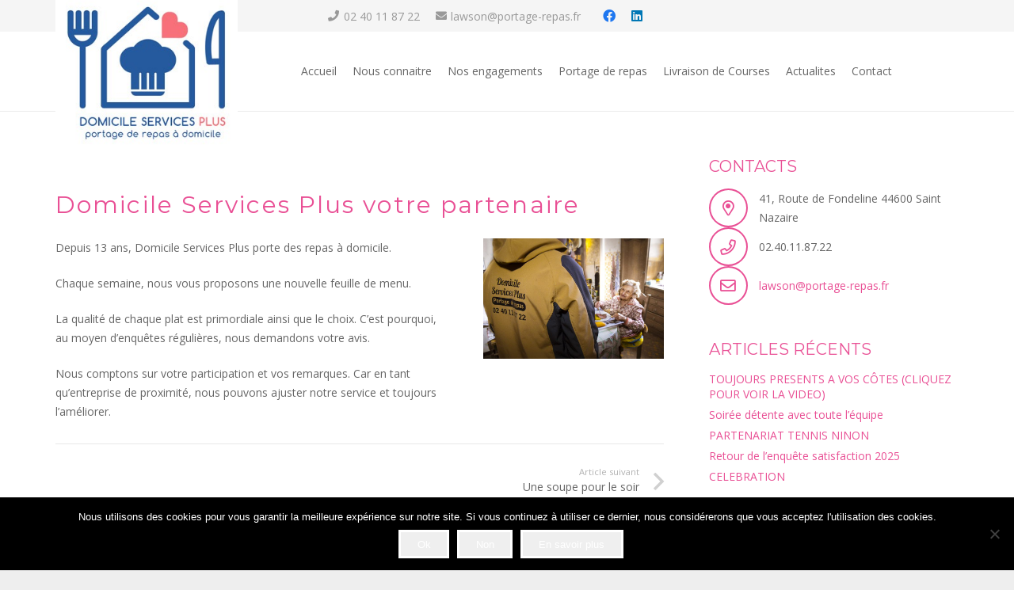

--- FILE ---
content_type: text/html; charset=utf-8
request_url: https://www.google.com/recaptcha/api2/anchor?ar=1&k=6LesY58oAAAAAASkTAauyusK_1HMglaxy1qLS4cV&co=aHR0cHM6Ly93d3cucG9ydGFnZS1yZXBhcy5mcjo0NDM.&hl=en&v=PoyoqOPhxBO7pBk68S4YbpHZ&size=invisible&anchor-ms=20000&execute-ms=30000&cb=2wslc28iwwg4
body_size: 48836
content:
<!DOCTYPE HTML><html dir="ltr" lang="en"><head><meta http-equiv="Content-Type" content="text/html; charset=UTF-8">
<meta http-equiv="X-UA-Compatible" content="IE=edge">
<title>reCAPTCHA</title>
<style type="text/css">
/* cyrillic-ext */
@font-face {
  font-family: 'Roboto';
  font-style: normal;
  font-weight: 400;
  font-stretch: 100%;
  src: url(//fonts.gstatic.com/s/roboto/v48/KFO7CnqEu92Fr1ME7kSn66aGLdTylUAMa3GUBHMdazTgWw.woff2) format('woff2');
  unicode-range: U+0460-052F, U+1C80-1C8A, U+20B4, U+2DE0-2DFF, U+A640-A69F, U+FE2E-FE2F;
}
/* cyrillic */
@font-face {
  font-family: 'Roboto';
  font-style: normal;
  font-weight: 400;
  font-stretch: 100%;
  src: url(//fonts.gstatic.com/s/roboto/v48/KFO7CnqEu92Fr1ME7kSn66aGLdTylUAMa3iUBHMdazTgWw.woff2) format('woff2');
  unicode-range: U+0301, U+0400-045F, U+0490-0491, U+04B0-04B1, U+2116;
}
/* greek-ext */
@font-face {
  font-family: 'Roboto';
  font-style: normal;
  font-weight: 400;
  font-stretch: 100%;
  src: url(//fonts.gstatic.com/s/roboto/v48/KFO7CnqEu92Fr1ME7kSn66aGLdTylUAMa3CUBHMdazTgWw.woff2) format('woff2');
  unicode-range: U+1F00-1FFF;
}
/* greek */
@font-face {
  font-family: 'Roboto';
  font-style: normal;
  font-weight: 400;
  font-stretch: 100%;
  src: url(//fonts.gstatic.com/s/roboto/v48/KFO7CnqEu92Fr1ME7kSn66aGLdTylUAMa3-UBHMdazTgWw.woff2) format('woff2');
  unicode-range: U+0370-0377, U+037A-037F, U+0384-038A, U+038C, U+038E-03A1, U+03A3-03FF;
}
/* math */
@font-face {
  font-family: 'Roboto';
  font-style: normal;
  font-weight: 400;
  font-stretch: 100%;
  src: url(//fonts.gstatic.com/s/roboto/v48/KFO7CnqEu92Fr1ME7kSn66aGLdTylUAMawCUBHMdazTgWw.woff2) format('woff2');
  unicode-range: U+0302-0303, U+0305, U+0307-0308, U+0310, U+0312, U+0315, U+031A, U+0326-0327, U+032C, U+032F-0330, U+0332-0333, U+0338, U+033A, U+0346, U+034D, U+0391-03A1, U+03A3-03A9, U+03B1-03C9, U+03D1, U+03D5-03D6, U+03F0-03F1, U+03F4-03F5, U+2016-2017, U+2034-2038, U+203C, U+2040, U+2043, U+2047, U+2050, U+2057, U+205F, U+2070-2071, U+2074-208E, U+2090-209C, U+20D0-20DC, U+20E1, U+20E5-20EF, U+2100-2112, U+2114-2115, U+2117-2121, U+2123-214F, U+2190, U+2192, U+2194-21AE, U+21B0-21E5, U+21F1-21F2, U+21F4-2211, U+2213-2214, U+2216-22FF, U+2308-230B, U+2310, U+2319, U+231C-2321, U+2336-237A, U+237C, U+2395, U+239B-23B7, U+23D0, U+23DC-23E1, U+2474-2475, U+25AF, U+25B3, U+25B7, U+25BD, U+25C1, U+25CA, U+25CC, U+25FB, U+266D-266F, U+27C0-27FF, U+2900-2AFF, U+2B0E-2B11, U+2B30-2B4C, U+2BFE, U+3030, U+FF5B, U+FF5D, U+1D400-1D7FF, U+1EE00-1EEFF;
}
/* symbols */
@font-face {
  font-family: 'Roboto';
  font-style: normal;
  font-weight: 400;
  font-stretch: 100%;
  src: url(//fonts.gstatic.com/s/roboto/v48/KFO7CnqEu92Fr1ME7kSn66aGLdTylUAMaxKUBHMdazTgWw.woff2) format('woff2');
  unicode-range: U+0001-000C, U+000E-001F, U+007F-009F, U+20DD-20E0, U+20E2-20E4, U+2150-218F, U+2190, U+2192, U+2194-2199, U+21AF, U+21E6-21F0, U+21F3, U+2218-2219, U+2299, U+22C4-22C6, U+2300-243F, U+2440-244A, U+2460-24FF, U+25A0-27BF, U+2800-28FF, U+2921-2922, U+2981, U+29BF, U+29EB, U+2B00-2BFF, U+4DC0-4DFF, U+FFF9-FFFB, U+10140-1018E, U+10190-1019C, U+101A0, U+101D0-101FD, U+102E0-102FB, U+10E60-10E7E, U+1D2C0-1D2D3, U+1D2E0-1D37F, U+1F000-1F0FF, U+1F100-1F1AD, U+1F1E6-1F1FF, U+1F30D-1F30F, U+1F315, U+1F31C, U+1F31E, U+1F320-1F32C, U+1F336, U+1F378, U+1F37D, U+1F382, U+1F393-1F39F, U+1F3A7-1F3A8, U+1F3AC-1F3AF, U+1F3C2, U+1F3C4-1F3C6, U+1F3CA-1F3CE, U+1F3D4-1F3E0, U+1F3ED, U+1F3F1-1F3F3, U+1F3F5-1F3F7, U+1F408, U+1F415, U+1F41F, U+1F426, U+1F43F, U+1F441-1F442, U+1F444, U+1F446-1F449, U+1F44C-1F44E, U+1F453, U+1F46A, U+1F47D, U+1F4A3, U+1F4B0, U+1F4B3, U+1F4B9, U+1F4BB, U+1F4BF, U+1F4C8-1F4CB, U+1F4D6, U+1F4DA, U+1F4DF, U+1F4E3-1F4E6, U+1F4EA-1F4ED, U+1F4F7, U+1F4F9-1F4FB, U+1F4FD-1F4FE, U+1F503, U+1F507-1F50B, U+1F50D, U+1F512-1F513, U+1F53E-1F54A, U+1F54F-1F5FA, U+1F610, U+1F650-1F67F, U+1F687, U+1F68D, U+1F691, U+1F694, U+1F698, U+1F6AD, U+1F6B2, U+1F6B9-1F6BA, U+1F6BC, U+1F6C6-1F6CF, U+1F6D3-1F6D7, U+1F6E0-1F6EA, U+1F6F0-1F6F3, U+1F6F7-1F6FC, U+1F700-1F7FF, U+1F800-1F80B, U+1F810-1F847, U+1F850-1F859, U+1F860-1F887, U+1F890-1F8AD, U+1F8B0-1F8BB, U+1F8C0-1F8C1, U+1F900-1F90B, U+1F93B, U+1F946, U+1F984, U+1F996, U+1F9E9, U+1FA00-1FA6F, U+1FA70-1FA7C, U+1FA80-1FA89, U+1FA8F-1FAC6, U+1FACE-1FADC, U+1FADF-1FAE9, U+1FAF0-1FAF8, U+1FB00-1FBFF;
}
/* vietnamese */
@font-face {
  font-family: 'Roboto';
  font-style: normal;
  font-weight: 400;
  font-stretch: 100%;
  src: url(//fonts.gstatic.com/s/roboto/v48/KFO7CnqEu92Fr1ME7kSn66aGLdTylUAMa3OUBHMdazTgWw.woff2) format('woff2');
  unicode-range: U+0102-0103, U+0110-0111, U+0128-0129, U+0168-0169, U+01A0-01A1, U+01AF-01B0, U+0300-0301, U+0303-0304, U+0308-0309, U+0323, U+0329, U+1EA0-1EF9, U+20AB;
}
/* latin-ext */
@font-face {
  font-family: 'Roboto';
  font-style: normal;
  font-weight: 400;
  font-stretch: 100%;
  src: url(//fonts.gstatic.com/s/roboto/v48/KFO7CnqEu92Fr1ME7kSn66aGLdTylUAMa3KUBHMdazTgWw.woff2) format('woff2');
  unicode-range: U+0100-02BA, U+02BD-02C5, U+02C7-02CC, U+02CE-02D7, U+02DD-02FF, U+0304, U+0308, U+0329, U+1D00-1DBF, U+1E00-1E9F, U+1EF2-1EFF, U+2020, U+20A0-20AB, U+20AD-20C0, U+2113, U+2C60-2C7F, U+A720-A7FF;
}
/* latin */
@font-face {
  font-family: 'Roboto';
  font-style: normal;
  font-weight: 400;
  font-stretch: 100%;
  src: url(//fonts.gstatic.com/s/roboto/v48/KFO7CnqEu92Fr1ME7kSn66aGLdTylUAMa3yUBHMdazQ.woff2) format('woff2');
  unicode-range: U+0000-00FF, U+0131, U+0152-0153, U+02BB-02BC, U+02C6, U+02DA, U+02DC, U+0304, U+0308, U+0329, U+2000-206F, U+20AC, U+2122, U+2191, U+2193, U+2212, U+2215, U+FEFF, U+FFFD;
}
/* cyrillic-ext */
@font-face {
  font-family: 'Roboto';
  font-style: normal;
  font-weight: 500;
  font-stretch: 100%;
  src: url(//fonts.gstatic.com/s/roboto/v48/KFO7CnqEu92Fr1ME7kSn66aGLdTylUAMa3GUBHMdazTgWw.woff2) format('woff2');
  unicode-range: U+0460-052F, U+1C80-1C8A, U+20B4, U+2DE0-2DFF, U+A640-A69F, U+FE2E-FE2F;
}
/* cyrillic */
@font-face {
  font-family: 'Roboto';
  font-style: normal;
  font-weight: 500;
  font-stretch: 100%;
  src: url(//fonts.gstatic.com/s/roboto/v48/KFO7CnqEu92Fr1ME7kSn66aGLdTylUAMa3iUBHMdazTgWw.woff2) format('woff2');
  unicode-range: U+0301, U+0400-045F, U+0490-0491, U+04B0-04B1, U+2116;
}
/* greek-ext */
@font-face {
  font-family: 'Roboto';
  font-style: normal;
  font-weight: 500;
  font-stretch: 100%;
  src: url(//fonts.gstatic.com/s/roboto/v48/KFO7CnqEu92Fr1ME7kSn66aGLdTylUAMa3CUBHMdazTgWw.woff2) format('woff2');
  unicode-range: U+1F00-1FFF;
}
/* greek */
@font-face {
  font-family: 'Roboto';
  font-style: normal;
  font-weight: 500;
  font-stretch: 100%;
  src: url(//fonts.gstatic.com/s/roboto/v48/KFO7CnqEu92Fr1ME7kSn66aGLdTylUAMa3-UBHMdazTgWw.woff2) format('woff2');
  unicode-range: U+0370-0377, U+037A-037F, U+0384-038A, U+038C, U+038E-03A1, U+03A3-03FF;
}
/* math */
@font-face {
  font-family: 'Roboto';
  font-style: normal;
  font-weight: 500;
  font-stretch: 100%;
  src: url(//fonts.gstatic.com/s/roboto/v48/KFO7CnqEu92Fr1ME7kSn66aGLdTylUAMawCUBHMdazTgWw.woff2) format('woff2');
  unicode-range: U+0302-0303, U+0305, U+0307-0308, U+0310, U+0312, U+0315, U+031A, U+0326-0327, U+032C, U+032F-0330, U+0332-0333, U+0338, U+033A, U+0346, U+034D, U+0391-03A1, U+03A3-03A9, U+03B1-03C9, U+03D1, U+03D5-03D6, U+03F0-03F1, U+03F4-03F5, U+2016-2017, U+2034-2038, U+203C, U+2040, U+2043, U+2047, U+2050, U+2057, U+205F, U+2070-2071, U+2074-208E, U+2090-209C, U+20D0-20DC, U+20E1, U+20E5-20EF, U+2100-2112, U+2114-2115, U+2117-2121, U+2123-214F, U+2190, U+2192, U+2194-21AE, U+21B0-21E5, U+21F1-21F2, U+21F4-2211, U+2213-2214, U+2216-22FF, U+2308-230B, U+2310, U+2319, U+231C-2321, U+2336-237A, U+237C, U+2395, U+239B-23B7, U+23D0, U+23DC-23E1, U+2474-2475, U+25AF, U+25B3, U+25B7, U+25BD, U+25C1, U+25CA, U+25CC, U+25FB, U+266D-266F, U+27C0-27FF, U+2900-2AFF, U+2B0E-2B11, U+2B30-2B4C, U+2BFE, U+3030, U+FF5B, U+FF5D, U+1D400-1D7FF, U+1EE00-1EEFF;
}
/* symbols */
@font-face {
  font-family: 'Roboto';
  font-style: normal;
  font-weight: 500;
  font-stretch: 100%;
  src: url(//fonts.gstatic.com/s/roboto/v48/KFO7CnqEu92Fr1ME7kSn66aGLdTylUAMaxKUBHMdazTgWw.woff2) format('woff2');
  unicode-range: U+0001-000C, U+000E-001F, U+007F-009F, U+20DD-20E0, U+20E2-20E4, U+2150-218F, U+2190, U+2192, U+2194-2199, U+21AF, U+21E6-21F0, U+21F3, U+2218-2219, U+2299, U+22C4-22C6, U+2300-243F, U+2440-244A, U+2460-24FF, U+25A0-27BF, U+2800-28FF, U+2921-2922, U+2981, U+29BF, U+29EB, U+2B00-2BFF, U+4DC0-4DFF, U+FFF9-FFFB, U+10140-1018E, U+10190-1019C, U+101A0, U+101D0-101FD, U+102E0-102FB, U+10E60-10E7E, U+1D2C0-1D2D3, U+1D2E0-1D37F, U+1F000-1F0FF, U+1F100-1F1AD, U+1F1E6-1F1FF, U+1F30D-1F30F, U+1F315, U+1F31C, U+1F31E, U+1F320-1F32C, U+1F336, U+1F378, U+1F37D, U+1F382, U+1F393-1F39F, U+1F3A7-1F3A8, U+1F3AC-1F3AF, U+1F3C2, U+1F3C4-1F3C6, U+1F3CA-1F3CE, U+1F3D4-1F3E0, U+1F3ED, U+1F3F1-1F3F3, U+1F3F5-1F3F7, U+1F408, U+1F415, U+1F41F, U+1F426, U+1F43F, U+1F441-1F442, U+1F444, U+1F446-1F449, U+1F44C-1F44E, U+1F453, U+1F46A, U+1F47D, U+1F4A3, U+1F4B0, U+1F4B3, U+1F4B9, U+1F4BB, U+1F4BF, U+1F4C8-1F4CB, U+1F4D6, U+1F4DA, U+1F4DF, U+1F4E3-1F4E6, U+1F4EA-1F4ED, U+1F4F7, U+1F4F9-1F4FB, U+1F4FD-1F4FE, U+1F503, U+1F507-1F50B, U+1F50D, U+1F512-1F513, U+1F53E-1F54A, U+1F54F-1F5FA, U+1F610, U+1F650-1F67F, U+1F687, U+1F68D, U+1F691, U+1F694, U+1F698, U+1F6AD, U+1F6B2, U+1F6B9-1F6BA, U+1F6BC, U+1F6C6-1F6CF, U+1F6D3-1F6D7, U+1F6E0-1F6EA, U+1F6F0-1F6F3, U+1F6F7-1F6FC, U+1F700-1F7FF, U+1F800-1F80B, U+1F810-1F847, U+1F850-1F859, U+1F860-1F887, U+1F890-1F8AD, U+1F8B0-1F8BB, U+1F8C0-1F8C1, U+1F900-1F90B, U+1F93B, U+1F946, U+1F984, U+1F996, U+1F9E9, U+1FA00-1FA6F, U+1FA70-1FA7C, U+1FA80-1FA89, U+1FA8F-1FAC6, U+1FACE-1FADC, U+1FADF-1FAE9, U+1FAF0-1FAF8, U+1FB00-1FBFF;
}
/* vietnamese */
@font-face {
  font-family: 'Roboto';
  font-style: normal;
  font-weight: 500;
  font-stretch: 100%;
  src: url(//fonts.gstatic.com/s/roboto/v48/KFO7CnqEu92Fr1ME7kSn66aGLdTylUAMa3OUBHMdazTgWw.woff2) format('woff2');
  unicode-range: U+0102-0103, U+0110-0111, U+0128-0129, U+0168-0169, U+01A0-01A1, U+01AF-01B0, U+0300-0301, U+0303-0304, U+0308-0309, U+0323, U+0329, U+1EA0-1EF9, U+20AB;
}
/* latin-ext */
@font-face {
  font-family: 'Roboto';
  font-style: normal;
  font-weight: 500;
  font-stretch: 100%;
  src: url(//fonts.gstatic.com/s/roboto/v48/KFO7CnqEu92Fr1ME7kSn66aGLdTylUAMa3KUBHMdazTgWw.woff2) format('woff2');
  unicode-range: U+0100-02BA, U+02BD-02C5, U+02C7-02CC, U+02CE-02D7, U+02DD-02FF, U+0304, U+0308, U+0329, U+1D00-1DBF, U+1E00-1E9F, U+1EF2-1EFF, U+2020, U+20A0-20AB, U+20AD-20C0, U+2113, U+2C60-2C7F, U+A720-A7FF;
}
/* latin */
@font-face {
  font-family: 'Roboto';
  font-style: normal;
  font-weight: 500;
  font-stretch: 100%;
  src: url(//fonts.gstatic.com/s/roboto/v48/KFO7CnqEu92Fr1ME7kSn66aGLdTylUAMa3yUBHMdazQ.woff2) format('woff2');
  unicode-range: U+0000-00FF, U+0131, U+0152-0153, U+02BB-02BC, U+02C6, U+02DA, U+02DC, U+0304, U+0308, U+0329, U+2000-206F, U+20AC, U+2122, U+2191, U+2193, U+2212, U+2215, U+FEFF, U+FFFD;
}
/* cyrillic-ext */
@font-face {
  font-family: 'Roboto';
  font-style: normal;
  font-weight: 900;
  font-stretch: 100%;
  src: url(//fonts.gstatic.com/s/roboto/v48/KFO7CnqEu92Fr1ME7kSn66aGLdTylUAMa3GUBHMdazTgWw.woff2) format('woff2');
  unicode-range: U+0460-052F, U+1C80-1C8A, U+20B4, U+2DE0-2DFF, U+A640-A69F, U+FE2E-FE2F;
}
/* cyrillic */
@font-face {
  font-family: 'Roboto';
  font-style: normal;
  font-weight: 900;
  font-stretch: 100%;
  src: url(//fonts.gstatic.com/s/roboto/v48/KFO7CnqEu92Fr1ME7kSn66aGLdTylUAMa3iUBHMdazTgWw.woff2) format('woff2');
  unicode-range: U+0301, U+0400-045F, U+0490-0491, U+04B0-04B1, U+2116;
}
/* greek-ext */
@font-face {
  font-family: 'Roboto';
  font-style: normal;
  font-weight: 900;
  font-stretch: 100%;
  src: url(//fonts.gstatic.com/s/roboto/v48/KFO7CnqEu92Fr1ME7kSn66aGLdTylUAMa3CUBHMdazTgWw.woff2) format('woff2');
  unicode-range: U+1F00-1FFF;
}
/* greek */
@font-face {
  font-family: 'Roboto';
  font-style: normal;
  font-weight: 900;
  font-stretch: 100%;
  src: url(//fonts.gstatic.com/s/roboto/v48/KFO7CnqEu92Fr1ME7kSn66aGLdTylUAMa3-UBHMdazTgWw.woff2) format('woff2');
  unicode-range: U+0370-0377, U+037A-037F, U+0384-038A, U+038C, U+038E-03A1, U+03A3-03FF;
}
/* math */
@font-face {
  font-family: 'Roboto';
  font-style: normal;
  font-weight: 900;
  font-stretch: 100%;
  src: url(//fonts.gstatic.com/s/roboto/v48/KFO7CnqEu92Fr1ME7kSn66aGLdTylUAMawCUBHMdazTgWw.woff2) format('woff2');
  unicode-range: U+0302-0303, U+0305, U+0307-0308, U+0310, U+0312, U+0315, U+031A, U+0326-0327, U+032C, U+032F-0330, U+0332-0333, U+0338, U+033A, U+0346, U+034D, U+0391-03A1, U+03A3-03A9, U+03B1-03C9, U+03D1, U+03D5-03D6, U+03F0-03F1, U+03F4-03F5, U+2016-2017, U+2034-2038, U+203C, U+2040, U+2043, U+2047, U+2050, U+2057, U+205F, U+2070-2071, U+2074-208E, U+2090-209C, U+20D0-20DC, U+20E1, U+20E5-20EF, U+2100-2112, U+2114-2115, U+2117-2121, U+2123-214F, U+2190, U+2192, U+2194-21AE, U+21B0-21E5, U+21F1-21F2, U+21F4-2211, U+2213-2214, U+2216-22FF, U+2308-230B, U+2310, U+2319, U+231C-2321, U+2336-237A, U+237C, U+2395, U+239B-23B7, U+23D0, U+23DC-23E1, U+2474-2475, U+25AF, U+25B3, U+25B7, U+25BD, U+25C1, U+25CA, U+25CC, U+25FB, U+266D-266F, U+27C0-27FF, U+2900-2AFF, U+2B0E-2B11, U+2B30-2B4C, U+2BFE, U+3030, U+FF5B, U+FF5D, U+1D400-1D7FF, U+1EE00-1EEFF;
}
/* symbols */
@font-face {
  font-family: 'Roboto';
  font-style: normal;
  font-weight: 900;
  font-stretch: 100%;
  src: url(//fonts.gstatic.com/s/roboto/v48/KFO7CnqEu92Fr1ME7kSn66aGLdTylUAMaxKUBHMdazTgWw.woff2) format('woff2');
  unicode-range: U+0001-000C, U+000E-001F, U+007F-009F, U+20DD-20E0, U+20E2-20E4, U+2150-218F, U+2190, U+2192, U+2194-2199, U+21AF, U+21E6-21F0, U+21F3, U+2218-2219, U+2299, U+22C4-22C6, U+2300-243F, U+2440-244A, U+2460-24FF, U+25A0-27BF, U+2800-28FF, U+2921-2922, U+2981, U+29BF, U+29EB, U+2B00-2BFF, U+4DC0-4DFF, U+FFF9-FFFB, U+10140-1018E, U+10190-1019C, U+101A0, U+101D0-101FD, U+102E0-102FB, U+10E60-10E7E, U+1D2C0-1D2D3, U+1D2E0-1D37F, U+1F000-1F0FF, U+1F100-1F1AD, U+1F1E6-1F1FF, U+1F30D-1F30F, U+1F315, U+1F31C, U+1F31E, U+1F320-1F32C, U+1F336, U+1F378, U+1F37D, U+1F382, U+1F393-1F39F, U+1F3A7-1F3A8, U+1F3AC-1F3AF, U+1F3C2, U+1F3C4-1F3C6, U+1F3CA-1F3CE, U+1F3D4-1F3E0, U+1F3ED, U+1F3F1-1F3F3, U+1F3F5-1F3F7, U+1F408, U+1F415, U+1F41F, U+1F426, U+1F43F, U+1F441-1F442, U+1F444, U+1F446-1F449, U+1F44C-1F44E, U+1F453, U+1F46A, U+1F47D, U+1F4A3, U+1F4B0, U+1F4B3, U+1F4B9, U+1F4BB, U+1F4BF, U+1F4C8-1F4CB, U+1F4D6, U+1F4DA, U+1F4DF, U+1F4E3-1F4E6, U+1F4EA-1F4ED, U+1F4F7, U+1F4F9-1F4FB, U+1F4FD-1F4FE, U+1F503, U+1F507-1F50B, U+1F50D, U+1F512-1F513, U+1F53E-1F54A, U+1F54F-1F5FA, U+1F610, U+1F650-1F67F, U+1F687, U+1F68D, U+1F691, U+1F694, U+1F698, U+1F6AD, U+1F6B2, U+1F6B9-1F6BA, U+1F6BC, U+1F6C6-1F6CF, U+1F6D3-1F6D7, U+1F6E0-1F6EA, U+1F6F0-1F6F3, U+1F6F7-1F6FC, U+1F700-1F7FF, U+1F800-1F80B, U+1F810-1F847, U+1F850-1F859, U+1F860-1F887, U+1F890-1F8AD, U+1F8B0-1F8BB, U+1F8C0-1F8C1, U+1F900-1F90B, U+1F93B, U+1F946, U+1F984, U+1F996, U+1F9E9, U+1FA00-1FA6F, U+1FA70-1FA7C, U+1FA80-1FA89, U+1FA8F-1FAC6, U+1FACE-1FADC, U+1FADF-1FAE9, U+1FAF0-1FAF8, U+1FB00-1FBFF;
}
/* vietnamese */
@font-face {
  font-family: 'Roboto';
  font-style: normal;
  font-weight: 900;
  font-stretch: 100%;
  src: url(//fonts.gstatic.com/s/roboto/v48/KFO7CnqEu92Fr1ME7kSn66aGLdTylUAMa3OUBHMdazTgWw.woff2) format('woff2');
  unicode-range: U+0102-0103, U+0110-0111, U+0128-0129, U+0168-0169, U+01A0-01A1, U+01AF-01B0, U+0300-0301, U+0303-0304, U+0308-0309, U+0323, U+0329, U+1EA0-1EF9, U+20AB;
}
/* latin-ext */
@font-face {
  font-family: 'Roboto';
  font-style: normal;
  font-weight: 900;
  font-stretch: 100%;
  src: url(//fonts.gstatic.com/s/roboto/v48/KFO7CnqEu92Fr1ME7kSn66aGLdTylUAMa3KUBHMdazTgWw.woff2) format('woff2');
  unicode-range: U+0100-02BA, U+02BD-02C5, U+02C7-02CC, U+02CE-02D7, U+02DD-02FF, U+0304, U+0308, U+0329, U+1D00-1DBF, U+1E00-1E9F, U+1EF2-1EFF, U+2020, U+20A0-20AB, U+20AD-20C0, U+2113, U+2C60-2C7F, U+A720-A7FF;
}
/* latin */
@font-face {
  font-family: 'Roboto';
  font-style: normal;
  font-weight: 900;
  font-stretch: 100%;
  src: url(//fonts.gstatic.com/s/roboto/v48/KFO7CnqEu92Fr1ME7kSn66aGLdTylUAMa3yUBHMdazQ.woff2) format('woff2');
  unicode-range: U+0000-00FF, U+0131, U+0152-0153, U+02BB-02BC, U+02C6, U+02DA, U+02DC, U+0304, U+0308, U+0329, U+2000-206F, U+20AC, U+2122, U+2191, U+2193, U+2212, U+2215, U+FEFF, U+FFFD;
}

</style>
<link rel="stylesheet" type="text/css" href="https://www.gstatic.com/recaptcha/releases/PoyoqOPhxBO7pBk68S4YbpHZ/styles__ltr.css">
<script nonce="n7VQioeJkcpLiGC2huM2tA" type="text/javascript">window['__recaptcha_api'] = 'https://www.google.com/recaptcha/api2/';</script>
<script type="text/javascript" src="https://www.gstatic.com/recaptcha/releases/PoyoqOPhxBO7pBk68S4YbpHZ/recaptcha__en.js" nonce="n7VQioeJkcpLiGC2huM2tA">
      
    </script></head>
<body><div id="rc-anchor-alert" class="rc-anchor-alert"></div>
<input type="hidden" id="recaptcha-token" value="[base64]">
<script type="text/javascript" nonce="n7VQioeJkcpLiGC2huM2tA">
      recaptcha.anchor.Main.init("[\x22ainput\x22,[\x22bgdata\x22,\x22\x22,\[base64]/[base64]/MjU1Ong/[base64]/[base64]/[base64]/[base64]/[base64]/[base64]/[base64]/[base64]/[base64]/[base64]/[base64]/[base64]/[base64]/[base64]/[base64]\\u003d\x22,\[base64]\\u003d\x22,\[base64]/NsOFwp3Cj3bClxxlBsKYwrUiAmVBYGASMMOIenTDp8O0w4knw5RawoBfKA/DvzvCgcOcw6jCqVYuw6XCilJcw7nDjxTDsyQ+PxnDusKQw6LCkMKAwr5ww4DDhw3Ch8OAw6DCqW/[base64]/[base64]/DkcKdMsKjwqnCsHRiTcOcwoxZcMKdDRjDoWgcBlIWKmTClMObw5XDscKUworDqsOzW8KEUmgLw6TCk2Rxwo8+ScKFe33CjsKcwo/Ci8Onw47DrMOAFMKVH8O5w4vCoTfCrMKXw59ManBEwp7DjsOGcsOJNsKvNMKvwrgMAl4UfxBcQ33DvBHDiHXCncKbwr/CtlPDgsOYZ8KhZ8O9CDYbwropDk8LwqgSwq3Cg8OIwphtR2HDk8O5wpvCmX/Dt8OlwoFfeMOwwrZEGcOMXxXCuQVjwodlRk7DqD7CmT3CoMOtP8K0G27DrMOHwpjDjkZmw5bCjcOWwr3CgsOnV8KlJ0ldKMKPw7hoCibCpVXCs2bDrcOpLGcmwplyegFpesKMwpXCvsODUVDCnxc9WCwLOn/DlXAyLDbDuXzDqBpBNl/Cu8OvwrLDqsKIwpHCi3UYw43Cn8KEwpc7J8OqV8KKw5oFw4RFw6HDtsOFwoBIH1NIUcKLWhwSw755wpRDfil3aw7CukrCn8KXwrJSEi8fwpfCusOYw4oNw7rCh8OMwrIwWsOGf2rDlgQxanLDiHrCpMK4wognwoN/GAFqwp/[base64]/w6IYNsOKw4nCsl7CoxXDuQbCrsKVwow9wovDrsOPMsOjbcKmw60uwqw3JRPDscO6wrzCkMKAFH/CusKQwrbDqmsWw6EEw5Yfw55OKnlEw5rDo8KhDSx8w6NNaRJwCcKUdMObwrYKaUPDrcOhPljCmGh8A8OQOHbCscOfDsO1dAd+ZmLDicKhXVgaw7LCmiDCisOhB0HDrsOYFXhXwpB/[base64]/CuCrDvsOzwrY9VsKawqk8MMKYwo54AcKyG8OHw7ZTL8KXF8OYwpbDpF0awrRZwoc3woA7NsOEwolhw4ASw4NXwpnCmMOvwpt0Pl3Dp8K9w6knRsKMw4YzwpkPw57Cnl/Cr2BawqfDi8OGw45uw5kMBcKma8KAw6vCjQ7CiXTDh1XDqsKSZsOdQMKvHcKQEMOsw51xw5fCj8KXw4TCiMOyw6TDmsOWZw8tw4tZf8OcER/[base64]/[base64]/DolvCqS1FaSFEw63CkMOhwoXDrMKEW8KVw77Dok4jLsKfwrliwqfDnsK6PAjCkcKKw7TCtgoJw7HCvGdZwq0YH8KHw4giLMOBY8KIDsOOIcOWw6vDvR/DosO1TDMWIG3CrcKfCMOeOEMXexskw5Jawo5vVMKewpwMVzUgY8O4EcKLwq/[base64]/J8OqYC4xbF4Tw5kpYzlkFsKUUsOFccKiwpXDk8OywqV/wp8nKMOpw7ZoFU4+wrTCi3wmGsKqWGQqwqzDmsK+w6Nnw7XCocKtfcOjw6XDpgjDlcO0KcOPw5XDvEPCri/[base64]/McOQw7New65KMsOlYWYeaVA6YMKFUGAmK8Kzw59RDyTDkFHDpDsncG8Fw7PCt8O7EMKHw7w9QsKLwrJ1bTDCmRXCjTVTw6tdwqDCjDfCvcKbw5vDnx/CnkLCiCU7csKwa8O8wq15RyjDg8OzNMOdwrnDjwoQw4fCl8KsexEnwqkHScO1w5RXw5/CpxfDqVTCnFfDhyViw7prF0rCoVDDr8Opw6ZGKSLDocKbaBwgwrDDlsKQw5HDmiBJKcKmwqhJw547BcOIbsO/[base64]/[base64]/PMOqHsK5w4HDt1XCmjN2d3TDvsOMwoDDgMO1GnjDjsK4wp3DrWoDQW/[base64]/[base64]/CoMOlwoZaw6Mtw4fCmsOFw7BvaVrCgXrDuWBJS37Dk8KdEcK2Pmdxw5jDoEYjVS/CiMK5wp4dPsOOaxMiBGtRwppOwqXCicOsw6PDhjAHw5bCqsOmw4jCkg02SA1pwq3Dl0lzwqwbPcKSccOAXR9Uw5LDoMOAChJmZgjCvsO/Rg3DrMO9djVNTQMvwoZeKVvCtcKsYcKUwoN+wqbDmcODfGvCqCVWaCkUAMKtw6TClXLCrcOOw6oVfmdCwodhLMKBTsOKwphBYVAYa8Kawqo4Pkx9PT/DuhPDocOyNMOOw50ew55NY8OKw6oSBMOgwoAkOj3DkMK+WsKQw5DDjsOGwpzCsTTDrcOQw6FSKcOkfcO2TA7DkDTCs8KSHVXDksK4FMKaAmbDj8OWJzwqw5PDj8KKOsO3FHnClQfDvcKfwo/Dn28pWHAJwrsswosyw7TCkwnDrcKMwpPDpBsBOzVIwqIfCRUaRzLCmMOwE8K1IhVbHz/DhMKSOFfDn8KSd1jDv8OVKcOxw5Eqwr4dVgbCo8KQwrXCg8ONw6LDusORw6/Cn8O9wprCm8OGQ8ODbRPDvlHClMOKZ8OPwrweTBhBDHbDgw4kVWjCjSoDw504fwp4IsKfwrzDmcO+wrXCo0XDqX/Dn159TMO4TsKxwoZJL2HChA5iw45pw4bChiVywrnCqBDDlGArXTHDow3Drzx0w7YKf8KvEcKJPgHDgMOvwoTCgcKgwr3DjcOOIcKNasOFwq1LwpPDicK2woAEwrLDhsKWFD/[base64]/[base64]/[base64]/H8ObfMKww6J4wowPSUbCscOWIcKtIStJQ8KJIcKpwrzCo8Ojw4cdQWzCnsKbwrxvT8KPw77DtFfCj097wro2wowlwrLCuH1Aw6XDkmnDvcOEY3kcLy4tw5/Dn2wcw79pHhoVcCQLwq9BwrnCjRrDoTvCiV9Bw5oQwq0/w6B7EMKmaW3Di0TDmcKcw4tTGGdWwrvCohh2QsOkUsO8KMOdEmsACMKKAx9Uw6UpwoMHd8Khwr/Ck8KyQcOlw4rDmHxvEnvDjnbDosKPZlfDhMOwBQU7FMOMwp8gEBbDgB/[base64]/Ck8KzYMKqwqTCtwAWacOSw7xXRUMLw5nCmD3DpQxaDFjCjUrCjExDbcODHTcUwqs5w40MwpnCjxHDuQzCtcOmO35kNsKsQh3Doy4vGG1twofCt8OIAS9Ib8KtasK4w5Ydw6nDpcOYw7p8CCsMf1twDMO5ZMKyRMOlCB/DlH/DtXPCrVVtCC9/woBOHXbDjGAOBsKnwoInScKcw4Jxwp9KwobDj8KbwprCl2fDq3PCmWkowrcuw6bDkMOuwovDoSJcwonCrxLCu8OXw70Pw4XCu1fDqC1mbygmGArCpcKJwopUwoHDukjDsMOOwq4iw5LDiMK9IcKfbcOfPSXCgw4Tw7LCocOfwoTDgsKyPsO2Py0/wrN8X2rDsMOvwplOw6nDqlbDvmHCqMOHWMK7woIawokPBWvCin7CmFRNLEHCgX/DvMOBKRbDsAVZwojCucKQw5jCvjE6w7lhBBLCmCNCwo3Dr8OjLcKrei8yWnfCtifDqMOvwpvDtsKzw4/Dn8OQwoNhw5LCvMO6VxE9wpETw6HCuHTDkcOew6NUfcOGwrMdIMKywrl2w60ELFzDvsOXOcK3dcO7wrPCqMOnwpFWIWc8w6fCvW9bdSfCtcOtIExNwpzDucOjwqo9F8K2OklxQMKELsONw7rCvcKTPMOXwqPDg8K4MsOTLMOQHHB/[base64]/w4bCucONd8KXwoBzwofCqcOURcKKXsOow63DlMO4YkwHwpU1JMKjO8Orw7nDhcOhCwNqV8K0Y8Kqw4RZwp/DisOHDsKJXMKjAE3DsMK7wqFVc8KeDDt8M8OJw6lOw7YLdsOjH8OSwq11wpUyw7DDusOLXS/DrMOowoYfM2fDlcO9AsOgdHDCtW/CjsKhcnwTM8K/OsKyEzEMUsOvCsOqf8OtMMO+KQxEDU0WGcKKWglMfWfDohVgw5tmfz9te8OyTU/CtXRdw55/[base64]/DpcOFV13DlUFJwprChhB/RxHDphZFw4jDm0Ywwq/ChcO3w6PDkSrCjRHCuVFxYRQ2w5rCtxpFwo7CucODw5/DsFU8wr9eDQjCvCBOwpfDp8O3IgHCicOxRknCu0XCqcO+w77Do8KLwqjCpsOWCXHCucKuGg0VOcKGwoTDnT4ebUwPY8KXGsOnSX/ClSfCvsO7Un7CuMKtbcKlXsKQwow/NcK/ZsKeDT9fSMKkwpBBEW/Dp8OSCcOmK8OWDnDDmcORwofDs8OGFyTDsgd9wpUxw73ChcObw41/w7oUw5HCs8OVw6Izw54Mwpc2w4bCh8OdwrbDgA3Cj8OaADPDuXjCtRvDoSPCn8OgEcK1W8OdwpfDqMKWb0jDs8OYw7Bid1fChcOlRsOQAsO1XsOYXWbCtg7DlSfDvSQSO1sifXl/wqkvw7XCvCLDi8KGaWsyGyHDgsK1w7o8w6BkV0DCjMKpwoLDkcOyw7DCgm7DhMO3w64BwpjCtsKqwqRKDznDiMKocMKfbcKBTcOmNsKse8ObVzRcYxHCjUbCgMOMT2XCpsKvw6XCmcOqw6LCszbCmB8ww6/CtGYveQ/DtmM6w7TCvGnDqR4IVFTDlENZI8K0w7sVDXjCgMOkB8OSwp3CicKmwp/[base64]/Cpn9EwqXDuBZ8w4sxw49hBcOUw6QvEcKaCcONwoRfNMK+HGvDrybCosKdw54VGsOkwo/CgV7CpcK9UcOVZcKxw7sqUCUMwrZyw63CvsOlwo95w6V4KXQKKE/CqsKzX8Oew77DrMKfwqIKwqk6V8KeJyDDocKjw43CisKYwo5FN8KfUSzCkMKvwqrDqHhiHcKRLSzDtX/[base64]/Dj8KTbzLClMOJw5EMJcOaw57CkhDDtMOvDcOTcsOpwqHCkhXCi8K0HcOxw6LDljF3w6xUd8KewrvCgl0twrYkwrvCjGrDjDsWw6bCtWnChV4NCcOxDBPCoW1POsKeGmY4HsKgIMKdTTrDkQTDjcOEGUxAw5dFwr8YAsK/w6fCt8OebX/CgMOlwrA8w6gnwq4iQjDDtMOPwrESwpjDqSTDui7Cv8OqJMK1Tzw9UDFXw4nDrhEwwp7DscKzwoLCrRRkLEXCm8OFAsOMwpZYREItSsK8KMOrISdHcHfDvMOlRUVnw4howr8/B8Krw7XDrMO/O8Odw6guFcOrwozCo0TDsDBHHXNONcOYwqsIw5BdaVQ2w5PDlUjDlMOWNMOHfxfDgcKnw7YEw4NMYMOwKyrDklPCnMOYwqgJfcO6fUcAw7fClsOYw6NZw4jDhcKueMO9MioMwq9hcS4Bwoxvw6fCiT/CiHDClcKcwoHCocKBdiLCn8KUFn0Xw5XChgElwpoTeDd4w7TDlsOpw7rDs8K4IcODw6vCj8KkA8KhAsKzLMOdwrd/[base64]/[base64]/w64ww6dnQxLClcKxZhnDmAfCmTjCgMKyC8OCwo1PwqnDhBFEJTwqw5BlwqQhasKKZUnDo0VteGPDqcOtwodiWMKNaMK8woUsTsO5w7V7GGQRwrrDqcKEHH/DhsOfwpnDpsKLUG93wrJ8Dz90Gz/DkARBfABxwoLDgHg9WUZ0Z8Ofwr/[base64]/[base64]/[base64]/J8KRw4EdwpdYNDnCvwgww6nCrUwJwqA3w6LCngY4YH3CmsO0w55GLcOYwpbDkFDDoMO/wrLDvsOTXsO+w4nCgnswwppmQ8KvwqDDp8KdGXMgw7LDgmfCtcOYNzXCg8OOwofDi8OswqnDrlzDq8K0w5jCnUI7A1YiZCVJJsKPIVUwcwBXBiXCkgrDqG9aw4jDiw8VMsOew6cbwqLCiyXDminDhcK/wrBDARIzVsO8SwTCpsO1PwfDosOQw6BLwr4GMcOaw61WdMOfaCp/YcKMwr3DkjB6w5/[base64]/Ct8Oww7/DvcOfG8KVwofDhHBPEcODwpMwwpoBwoBbIGEBMBwuD8K9wrLDi8KkMcOqwrbCoVBgw6bDlWxPwqh/w50ww6d/[base64]/CkgjCicOswoXCrcO8wqxOwpptSsOXScKvOCZ+w4dZwptschvDjsO+PAZ6wpPDiEXCiynClnDDqhXDvcOBw55uwq4Ow5BERCLCgErDrTbDvMOsVCsGdMOrVzk9VUrDiWU2MAvCuXtPL8Obwq8zNBQ5TRDDvMK3OBdkwq/DtyrCisKzw7gPVDTDh8KJaS7DoCA7SsOHUkccw7rDvEfDjsKzw4paw4ASfcOncCHCksKxwoQwXF7DhsKQRQfDkMKLacOnwo/DnBQkwo/CkElPw7RzIcOtLG3CiE7Dvw3CqMKNN8OxwpsNfcO+HsOnKMOZL8KJYFvCuztadsKcY8K7ZCopwoLDosOtwo8VXcOrS2fDo8Okw7nDsFoJLcKrwo9mwqR/w4nCi042KMKbwpVuJsOEwqMrb2F9w6DDkMKDFMKIw5DCjcKbIsKuLADDk8Oewp9Pwp7DpcKJwq7Dr8K9fMONDjYew50LOsOfS8O/Vi0lwrIvNwHDlUoxNFM+w5jCi8Kkw6VwwrfDlMKhYxvCpALCvcKGC8Oow4/ChHTCqcOTE8OOPcOzSWtxw5kER8KKLMOdbMKUw6TCt3LCv8KPw7QcG8OCA0HDlGJdwrs5aMOpbntZYMKIwohFfwPClHjDhiDCoiHChTdZw7cvwp/DiELDl3kpwqdKwobCrzPCosKkZ0PCog7CoMOVwp7DlsKoPV3DjcK5w4MrwrPDpcKHw6vCtSNCOG4ZwpFLwrwNESvDlx43w4jDssOBFTsWXMKSwqjCqFgqwpFUZsOBwqU/[base64]/CiVPCtcKjwrlcZMO5IMKxwr1Awr7DukzDjcKSwofCqMOsU8KwAcO3Bylqwo/DqwrCkQnDknxnw6V7w4jCiMOTw5NnC8KxfcKMw6LDhsKKfMK3wrbCrEPCrXnCj2LCgGhRw5dfZcKqw5N8U3EbwrzDjnZLWSPDvwTDscOkf2Qow5jDtwvChGkvw7RKwpHCjMOfwrt+YMK3PcODe8Oaw7kmwqHCkB02BsKSAMKEw7/DhMKswoPDiMKAd8Kyw6LCvcOMwonCisKDw6QTwqdUTikcY8KzwpnDp8OMGmh8GV88w4YzRwvCocOhYcOBw7LCvsK0w6zDsMOIQMOBXhHCpsOTFMOmGDjDkMKDw5l/wovDssKKw5vDiTHDlmrDr8KoGn3Dt3LClGJjwo/DocOgw4w4w63CtcKBBMOiwqjCs8KHw6x8bMKjwp7DjwrDlhvDuSvDgEDCosOND8OEwpzDnsOxw77CnMO1w7vCtjTChcKafsOQNB7CssOnDcK0w44YI15JTcOQBcKlNiYea1/DoMKWwpTCv8OWwo0zw50oazXDvlfDkk3DksORwrvDghc1w6J1SRkLw6fDih/DvyBsJ3nDqBd4w7PDggnCkMKZwq7DoSXCqsKxw6xGw691w6sBwpbCjsKUw4bCkGBiLCIvEwoRwpnDo8O4wq7CicKGwqvDm1jCsTo3bTBgNMKcPnbDhTNCw6LCnsKBC8OawptGQMOWwoLCmcKswqAWw7rDpMOrw57Dk8K9f8KIfmrCnsKRw4/DpSLDry7CqcK2wr/Dv2ZAwqc0w4Vcwr/DisOsQARdcyXDgsKKDgTClsKYw5nDgEQSw7XDhlPDjsKHwpPCllHCgDQ2GQNywojDsGTCv05qbMO5wo0PGDjDhDYKecKVw5/DiUR+wpjCgMOLazvCi3fDqcKTE8OvYHjDssOqHjNfTWwGUDd0wqXClSbCjxlcw63CjwzCg0l9BcKswp/DlFzDmlsMw7bCnMOFEwnDqcOgWMKdK1UCMDPDoCkbwoYew6DChjPCrgd0wqfDqsKMPsKiaMKtwqrDiMKhw4EtAsOzJsOxO33CoxrDtXo0ECPCvcOkwpg9K3V9wrrDqXEpIx/[base64]/BxTCnsO4wqHDtULCmxU0R2UAYsK9SsOZw6bDlgBYNwDCkMOTScO0AEBvEwJ9w67Co00MFmw/w4PDp8OEw4ZbwrrCoGA1bTwlw7XDkyoewrDDlsOPwogGw7MOE33Cq8ODcsOJw6sSPcKsw4NQTi/[base64]/Co0/ClMKDw6HCscKLw5FYwphhwpMTwr3CncO9EwFNw6o/wqE4wo3Ck0nDkMOPJMKDMQXDgFdVLMKeaFR3CcKdwqLDu1/Cv1QNw75ywpjDjsKrwrFyQMKfw5Aqw7BBMisLw4tLH3ICw6/DjSjDn8OYPsOXHMOXLUYfegRJwqHCnsKwwrpPe8OYwoY7w789w6TCosO/[base64]/DiWjCmMOSKcOoUGsbNU7Du8KOw5kDHT3CosOVwrPDmMK5w64nNcKpwrNUUsKYGMO3dMOQw4DDn8KeI27CsBdeMUwEw50LO8OVfAxHasO6wr7CpsO8wphZFsO8w5nDgCsEwpfDnsOKw6fDu8KHw6Zxw7DCvU3Dox/CkcKEwrXDusOIwr3CqcOLwqTDhcKbWU4lAMKDw7QewqMDTTXDkV7Du8KEw4rCm8ONKMOBwr/Cm8OxGxByZicTf8KTZsOBw57DjkLCiwADwo/CgMKaw5/DngDDglHDmDnDsnrCpn8Ew74bwr0ew5FPw4DDpDQSw7gOw5bCo8KQI8KRw5Y9QMKEw4bDokrCqk1eT25zKMOjZFHDn8Kaw41jbXXCiMKecsOdIxZqwphdRWxtOx9pwqRQYV8Tw7QFw5xcU8Ohw5Nff8OXwpTCh1J/eMOnwqHCs8KCEcOpYMO8QFHDvcO9wqEvw4dRwr1PR8OMw796w4rDp8KyMMKmF2LCgcK3wo7Dp8KTY8OLJcOuw4RRwrIkQgIVwpfDiMKbwrDClzHCgsODw5p7w6/[base64]/Dl8KLwqkHTD1zWGwEwp8QXsOIwq93PcKZMHRBwqDCmcK7wofDrAsmwoMvwrbDkwnCqD5kd8Knw6jDl8Knwrl5MkfDlnjDm8KXwrhGwqF/w4lOwoswwr9zfhLCmS9DPBszKsKyYEXDnMOODRbDvDE/AClnw6Idw5fDoRE9w68BRCHDqDJJw6jCnhhsw5vCjFTDiylbfMODw5/CoUhqwpvCqXdTwpMYPcOCb8KMVcK2PMKQM8KxLUtyw51DwrvDlg8rSw4awpXDq8K8DCYAwoDDoXZewrxzw7fDjQ/Dpg/DtzbDg8OEF8KWw7FQwqQqw5ogMsOcwovCsgk6QMOdK2rDrETDlMOeYhzDrRxCcVlLacOQMjMrwqkuwrTDjm0Qw73Dt8KuwpvCjDEMVcKDwpLDlsKIwodgwqUBU0ExbgXCqQbDuAzDk3zCrsKBJsKjwpDDgyPCuXszwok2A8KTAVLCt8Kgw5nCucKIMsK/ax99wq9hw594w505w4IJEMKfVBoxLm1ibsOrSHrCkMKcwrdIwoPCrFNGwpkMw7oVwqNvC3dBFhw/[base64]/[base64]/Dr17DiF/DrgMKAwthTsKXJsK4wrEJMT3DtcK1w7LCjMK2E0rDohzCpcOJCMO7EgzCgcKiw7kuw4U9wrbDlkALwqzCjzXCgcKiw6xKJh4/w541wrvDkcOpTCfDsxXCjsKxYsO8aTZkwoPDn2LCpA5YBcOjwrt4GcOfZlV3w5wJfsOmT8KDdcOALlcCwoU0woXDu8O7wpzDrcKkwrZgwq/CvsKSX8OzdsOLDVXComHDgknCkGpnwqjDh8OWwosvwrzCv8OACMOGwqpYw6nCu8KOw5TDgMKmwrTDqkrCkADDg1tbJMKAKsOVdS17w5JLwoc4worDj8OhKW7DmFZmKsKvGzzDiBkWA8O4wprCnMOBwr3CjsO7K37DvMO7w6k7w43DnXTDsS1zwp/DpXY0woXCqcOLfcOCwrrDv8KdFTQQwp3CrEk7EMO8wpELZcOqw4pDQnliecOpQ8K1F0/CvgZmwrRSw4DDpcOLwpECSMOJw6vCpsOuwofDtH/Dl1pqwpHCtMKawqDDhsOfTMK6wo0+XytPbMKDw4bCsjgkYBbCusOJTnZcwovDiBBAwohJScKiOsOXZcOdbwkJKcO6w4nCvUk1w6cSM8O/[base64]/CtsK9w5rDkATDvnZgw48ycVnDo2kfw6LDoHHDnxnDqcOew5/[base64]/CvUXCm23DvMKOcS3CgxV+MsONw7NSw6AbJsOVF1EaZsOVd8KKw4Bhw491FjJFMcORwrnCj8OxDcKyFBfCvsKTD8KRwr/DqMOQwokew7rDp8OiwqBmUTwFwpbCgcObYX/CqMK+ecO2w6J2VsOlDhATQ2vDp8KXCsOTwqHCsMOlPS3CkwnCiGzClxQvZMOKI8KZwrDDjsOIwrVawqh6O0RwJcKZwpsfCcOJbSHCvcOwWGzDnhoZekIDCWjDocO5wroDFnvCssKcLBnDo1rCvsKmw6VXFMKPwpjCrcKFTcO5O1vClMKLwr9Uw57CpMOMw5/CjUfCpmF0w7RPwpNgw7vCicKMw7DDpMOLdMO4AMOqw60TworDlsKsw59Jw6nCgjpcEsKACMOiSVHCscKQPVfCuMOTw6kMw7x5wpw2AsOBRMOBw6Myw7fChHHDmMKLwo7CiMO2MxdHw4QWasOcUcKZccOZT8OKLXrCmT9Hw67Di8Ohwr/DuRRARcOkcR0tBcOSw7h+w4FLLWjCjwJaw4hpwonCtsOIw7kgIcOlwo3CsMOJAE/Cu8O8w4AZw6R+w40bIsKIw5F2w5FfWxnDuTLDpcKIw58/[base64]/CozNEwoLCkErCuMKzGkgVwoXCpcKIw7zCj0TCr8K8PcOyRl06HDcDe8OMwr/Ck0t2Z0TCqMO2wofCscKCZcKiwqFFQy/CnsOkTRdKwrzCtcOzw6Vlw5gGwp7CnsOxYQIud8OHQcOmw5jCucOKQMKZw44nC8Kdwo7DjD18dsKQWcK3AMO/G8O/LCTDtMOQZVlMBBtXwrdkFzdhCsKow4hpfgBjw4E2w6fDuDHDrH8Lwp5oSCTCisKowpUsHMOXwqQ2wpbDgmPCoHZcCF3ChMKWBMO5Fm7DvADDsBt1wqzCvGRidMOCwqN/DxfCh8Krwq3Dq8Oiw5bDrsOMZcOWM8KEccOsN8O8wqxnM8OxXxxbwqnDkm/[base64]/wqdvNMOCwonCpsOiwoPChVHDmTbDqcOFZMKuWF9BwqQpEwNUAMK5w7wLP8K8w5nCrsK+HVc9BMKPwrTCuRMvwobCmzfDoy0qw7R2GDgow7vDnkN6VE/CmyNrw4nCiyTClngOw5dzPsOQw5vDhzPDjsK3w5okwprCkmRxwo9XfcOxUcKZZsK6BS/DlD0BOnY4QsOQEi1pw6zCnmzCh8Kgw77CnsOEZjkiwohjwrpfUEQnw5XDgzjCiMKhHmrCkArDkHbCvsKXQGcdUSsVwqPCocKoL8K3w4DDjcKKI8O1VcO8aSTCssOTGlPCmcO0Gxgyw7g/bnM+wrkFw5NYOsOJw4oJwpPCj8KJwpozCBDCs15LTWnDjlrDpMOUw5/[base64]/[base64]/IEfCrFrCrmLCnFwRHcOHbMO4cnjCrlXDhy/DtH7Dj8OyTcO3woTChsOXwq5dLzrDkcO8DsOYwo/CpsKBGcKiT3Z2ZkvDlMOOEcOyH0Uiw6ggw5DDqissw4jDicKzwpMxw78zSFw8BB5kw51ywpvCgSEsa8Kfw5/Cjw45DyrDmgh6LsKURcO8LD3ClMObw4MUK8K4fR9Rw6Vgw4rDhcOTVgnDpxTCnsKLNUZTw6fCn8KKwo/CicOjwrvCtiMBwrLChUfCuMOJHSV4QzwSwoPCl8Ouw63CqMKfw48GSAF/ChskwoHCs23DkFXDosOQw5HDncK3bWbDmC/CusOPw4bDrcKswoEjNRXClhAzPAbCsMKxNlPCnHDCo8OmwqrDumsVajpOw53DsD/CthVTFXslw4LDvDFLTHpHTMKfcMOjHxnClMKqYsO4wqsFQHJowqTCmcKGJ8KZVXk5MMOvwrHClTDCoAkjwrTDmcKLwrfCksOEwpvCqcKFwoF9w4bDisKofsK5wpXCmlRnwrguDn/DucKowq7DjcOfJsKdehTDi8Kncz3CpBnDosKZw5FoLcKew6LCgWTCp8KkNjRBBMOJdsONwqjCqMKAwrcJw6nDsX4Kwp/Dn8Kpwq4ZScOMUcOuMBDCsMKALsK+wopZLhooHMOTw7Zhw6EhHsKic8Ktw6/Cl1bCrsKDCMKlTVnCvsOIX8KSDsOYw6UBwpnCrcOMeRN7X8OURUIzw5VwwpcIXXVeV8OWaA1NbsKAPWTDnE7CjMK1w5pDw7PCksKnwpnCmsKwWnw3wrRgVcKnRB/[base64]/wp1uw7ZAwq3CmURYW8K/[base64]/CtsKAOsKYwrXDj8Krw6VDwqtGQC4PYEsqdcOkVCHDpcKLWMO5w5knLQEnw5BWBsOLMcKvS8OSw4Aewp15NsOGwpFbYcKbw7ckwoxYfcKnBcO/HsK3TlV2wonCuknDpcKbwrPCm8K0ecK3CEoSBl0aRXZzw7QmMH/Dt8O2wrUQLT1Zw7B3LBvCsMOKw6rDpm3ClcKxIcOtKsKLw5Qac8ORDD4daFEvSTLDnVXDgcKgesO6wrXCv8K+cRDCoMKjWhfDm8K6EAs8KcKneMOhwovDgQ7DncKYw6vDm8Oewo3CvUdhdw4kwqNmYSLDvsOBw7g1w7l5w5o8wrbCsMO4Njx+w4V3wq/Dtn7DlMKHbcK1CMOVw73CmcK+KQMLwpUdGXg7DMKYw53DpwnDkMOJwpwgVMO0Bh09w6bDhV/DvinDsmTCisOMwq5uT8K4wpfCtcKwVMKhwqRFwrbCr0bDqcOgK8K3wox1wrpKSEEhwp3Cj8KGb0Bbw6VEw4rCoSV+w7k7MB0qw7Qsw7XCksOffWALXALDncOXwrNzcsKMwpDDscOeCsKmK8KLKMOrNyjCtsKNwrLDv8OeLlAsYlHDllRgwpLCniLCo8OiPMOkC8O/FGVQI8K0woXDmcOkw7V2NsKHZ8KJJ8K6DMOMwpYdw74sw6zDlVctwojCk3hZwqDCuzdWw6jDlnYldXpCa8K3w7EjD8KkJcOVRcObBsKiWWE1w5RbIk7Ds8OZwo/CknvCiQo4w4RzC8OjPsKewqLDl1dlVsKPw5nCuj0xw5TDlsOuw6VLw4/DlcOCEDfCtsKSGiciw7fCtMKSw5c4w4gRw53DklxGwoPDmG51w5zClcOzF8Knwp0DfMK2w6ZQw5IxwofDjsOdw4hvfsOcw4nCgsOtw75rwrvDr8OJw57DjGvCsDoVMzTDpEFsYW4BA8OcfsKfw74jw4whw6jDrzhZw6xPwqbCnwDCoMKzwqTDkcOBV8Osw4BwwoR/[base64]/[base64]/[base64]/w5JBYS7ClMOhKVzCn8OhwoM1C8O6w7DCrhQ4UcKFJlTDngTCsMK0cAhhw5lhTGvDmx8WwpzDsh7Cj2MGwoJPw6bCs2IzBsK5eMK/[base64]/CjXDCt07Dv8OOXnTCh8OifjjDksOWwoTCqk/Di8KtAyDCksK7UcKFwoDCrAfClSRRwqteK3zCr8KYGMO/c8OZZ8OTaMO9wql/[base64]/CpMO7wqTCsMOcwqrDqsKcG8Koe8OdwqHCucOBw5zDqsOEccKGwoA/wpI1Y8Otwq3CvsO5w7HDv8KZwoXClgpjwrHDrXdVEHbCqjDDvggFwrzDlMOWbsOLwrfDqsKQw5FTcWbClRHCkcKBwqvDpx0LwrxZeMORw7/CmsKEw6HCk8ONAcOVBsKmw7zDpsOuwovCqwHCq1wcw4LCggPCokhDw7/ClABDw5DDrxtuwpLCjV3Dpy7DocKuCsO5UMOnNsKvw488w4fDjUbCmsKuw58Nw6NZYjcPw6oCLnlbw5wUwqgTw6w5w5TCs8OpT8Oow5XCh8KCLcK7I3Z2YMK4ATHCqmHCsyXDnsOSOMK2TsOnwo9KwrfCohHDsMKtwojDkcOFTHxCwollwpnDqsKww5E3P1t+Q8OVcw/CtsO5Zk/[base64]/DscOwwooYwrTCoQUQwpHCgMKSHMOLw7ljacOZICLCpnvCncKLw6DCoSZyZMO7w7lSEmg6f2PChMOcXm3DhsK0w5lUw5xJK1zDpiM0wrHDn8KFw67CsMKHw6ZzWns1EUInWjnCu8O0e1F/w4vCvQTCuWR+wq8DwrgcwqvDn8O0woIPw77ChsO5woDDiBHCmQfDtGt/[base64]/[base64]/DtMKTw4YgXkNjJHMqw6HDl8OQeD7DmAcbcsOKw75kwrk+w6hbIUPDncOVWXDCncKKP8ODwrXDqztAwr/[base64]/[base64]/[base64]/cMKJbcKSBBTDpMKuwrNzAlXDscO9QWrCvGTDo0jDvGs2cSjCsQ3DgnFLHUloFsOJasOdw4dxOm/DuyRCDMKZSBNywp40w7TDnsK3KsK0wpLCrcKaw7Nnw615NcKFMEzDs8OfV8OYw5rDm0vCmMOVwr8wIsOJDxLCrsK0IEBQF8Oow7jCqSHDmMOiNmsOwr/CuUnCm8OWwobDpcOVcyrDrMK1wqLCiG/Coxgsw57DtMKPwooew4oIwpjDscKjwqTDmUTDm8K1wqHDonU/wpRqw6cNw6nDuMKHBMK5w5orPsOwdMK0TD3CqcK+wpMlw5TCpTzCmDQSRDjCixwXwr7DkAg3SzrChCLCl8KcXMKNwrMuegDDs8KyNUwBw6PDvMOHw7zCsMOnW8OIwrRqDmnCj8KCRiw0w5rCvmDCusOgw6nDgX7CkmfCnsKhV2hvNMKUwrMTCFHCvMK/wrA+KU/CvsKuTcKJAABvCsKaWgcUBMKJesKAP3AcZsKew7nDkcKUGsK9cisEw7bDvTUFw4fDlxHDnMKDw60PDkHCk8KbQMKZD8OZQMKQQQh/w51yw6HCpT/[base64]/w4TDtMOFwq/Dt0/Cj8Ktw6kIw6Ivwq3DkU/CrhfChSYUbcOOw7F0w7LDvk/Do0rCuQ4pJ2zDl0HCqVhVw5EYfUjCtsKxw5PDtMOnwrdDCMOiJ8OIH8OHe8KTwqM4wpoZHsOPwoAjwqbDtzgwecOfRsK5CcK4PCzCoMKragzCtcK2w5/CoFTCvGs9XMO2w4vClCIZaj9ywqjCs8O3wo4/w4Alwr3ChGIAw5/[base64]/CmcKGZUAjbn8xJsO9U8KTIQ57RkjCgsOYVMKvFGR1RTQMAxwCwpbCiCpzNMOswrfCo3fDnQNew6dcwrQtHU0gw63CgkHCs2bDn8Kjw6B2w4QMXMKHw7stwqPCkcKCJVvDusOaTcOjFcKEw7TCocODw4nCmCXDgTwRKTfChSdmJ3jCpMK6w7Y/wo3Ds8Kdwr7DgC4Uwo4ecnDCuzcvwrPDujzDh2p9wr3DpHHChRvCiMKfw70ZR8O+KcKcw7DCo8KVLn5AwozDoMOXNxQKVMOoawvDnScEw6nDrFd7ZsKHwopNEDjDoXBvw7XDvMKVwo5Fwp5Cwq/[base64]/DvcKew7IEXg41w5h7HMOxasKQPsK9w5FbwpvDocKew6dDDcO5woXCrA98w4jDhcKKB8KEwroGK8ONacOJXMO/d8KBwp3DvVjDucO/MsK7UkbDqSfDrgsgwrl5wp3Du2LCuS3CgsKJDcKuXErDi8KkLMK+QsKPEDzCpMKswqDDgmQIM8OBCsO/w6LDlgXCiMOMw5fCkMOETsO+w7PDpcO0wqvDqktVRcKNLMOtIiVNRMOIb3nDowLCm8OZZcOIVMOuwoDCrMO9MjLCm8K/wrTCnSREw67DrUU5QMOCYxFdw5fDljXDvMKKw53Cj8O+w44MKMOLwrHChcKGDcKiwo8CwoDDoMK+wo7ChMKzHB9mwrU1LSnDkFbCnivCri7Ds1DDrcOvQQorw7vCrG/DkGoKcBfDjsO+SMK+wrnCisOkDcO9w4jCuMKsw5ZQeAkaYVAuZRkww4XDucOGwrHDrkgrVEo/wq3ChAJMY8O/cWZsWcOcCU8/THHCn8K8wolLGCvDsGjDkCDCocOQU8Kww6UFacKYw5jDsE/DlSjCtwfCvMOPVxljwoZBwp3CqVHDqDoEwoZyKzMTYMKaMsOywojCscOrYEvDusOrIcOBwrhVbsKrw5ACw4HDvyFTfcKtcC1QacOrw5BVw5/CnXrCiFIqdHzClcOlwowCw53Ch1/Cq8KbwolVw4d8f3HCjgRsw5TCt8KHF8Oxw7lzw60MfMObdy0xw5bCpV3DjcKdw7k6X3QlZBrCsFPCnBc8woXDqgzCjcOoYVfChMKTUjrCrsKBFVFow5zDuMO9w7nCtQ\\u003d\\u003d\x22],null,[\x22conf\x22,null,\x226LesY58oAAAAAASkTAauyusK_1HMglaxy1qLS4cV\x22,0,null,null,null,1,[21,125,63,73,95,87,41,43,42,83,102,105,109,121],[1017145,623],0,null,null,null,null,0,null,0,null,700,1,null,0,\[base64]/76lBhnEnQkZnOKMAhmv8xEZ\x22,0,0,null,null,1,null,0,0,null,null,null,0],\x22https://www.portage-repas.fr:443\x22,null,[3,1,1],null,null,null,1,3600,[\x22https://www.google.com/intl/en/policies/privacy/\x22,\x22https://www.google.com/intl/en/policies/terms/\x22],\x22n+H3P3Dg5HOkqy8T/S1JFThG38MNGI0xX9wkfzDUZm8\\u003d\x22,1,0,null,1,1769265909741,0,0,[192,213],null,[98,109,6,77],\x22RC-qW6MuWBrhAMxjg\x22,null,null,null,null,null,\x220dAFcWeA7jWJOiayVAFgo0YYtdnkYdtjCXGUVsZujifhAIXHM_qUq3i_GMCGIMIYsBvMsTsQMOGMDPiQl1tXh7TORVpo0_xZzjdg\x22,1769348709620]");
    </script></body></html>

--- FILE ---
content_type: text/css
request_url: https://www.portage-repas.fr/wp-content/themes/Impreza-child/style.css?ver=8.42
body_size: 80
content:
/*
Theme Name: Impreza Child
Template: Impreza
Version: 1.0
Author:	UpSolution
Theme URI: http://impreza.us-themes.com/
Author URI: http://us-themes.com/
*/

/*Add your own styles here:*/
.l-subheader-cell.at_left {
	max-width:300px;
float:left;
}
.l-subheader-cell.at_right {
	max-width:750px;
float:left;
}